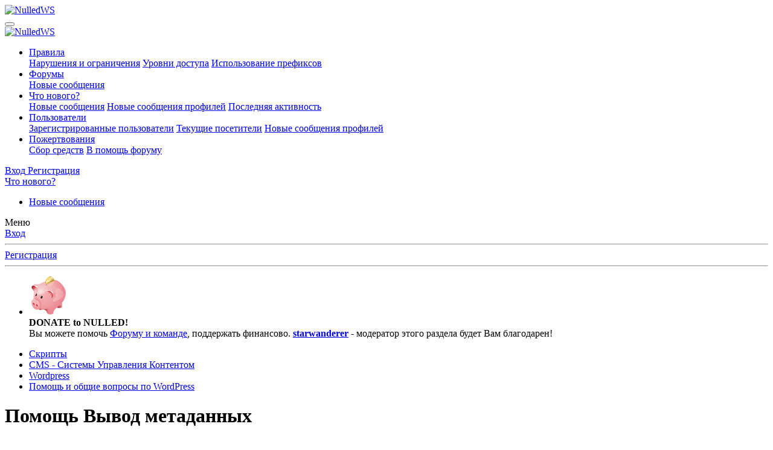

--- FILE ---
content_type: text/html; charset=utf-8
request_url: https://nulled.ws/threads/vyvod-metadannyh.311970/
body_size: 19719
content:
<!DOCTYPE html>
<html id="XF" lang="ru-RU" dir="LTR"
	data-app="public"
	data-template="thread_view_type_question"
	data-container-key="node-749"
	data-content-key="thread-311970"
	data-logged-in="false"
	data-cookie-prefix="xf_"
	data-csrf="1770009436,41f0d1f8026bd5fb1155dfbf7afcc134"
	class="has-no-js template-thread_view_type_question"
	 data-run-jobs="">
<head>
	<meta charset="utf-8" />
	<meta http-equiv="X-UA-Compatible" content="IE=Edge" />
	<meta name="viewport" content="width=device-width, initial-scale=1, viewport-fit=cover">

	
	
	

	
	<title>Помощь - Вывод метаданных - Помощь и общие вопросы по WordPress - NulledWS</title>


	<link rel="manifest" href="/webmanifest.php">
	
		<meta name="theme-color" content="#185886" />
	

	<meta name="apple-mobile-web-app-title" content="NulledWS">
	

	
		
		<meta name="description" content="Очень нужна помощь. Работаю с wordpress недавно и еще только разбираюсь. Подскажите, пожалуйста, как вывести метаданные с помощью модуля Advanced Custom..." />
		<meta property="og:description" content="Очень нужна помощь. Работаю с wordpress недавно и еще только разбираюсь. Подскажите, пожалуйста, как вывести метаданные с помощью модуля Advanced Custom Fields PRO" />
		<meta property="twitter:description" content="Очень нужна помощь. Работаю с wordpress недавно и еще только разбираюсь. Подскажите, пожалуйста, как вывести метаданные с помощью модуля Advanced Custom Fields PRO" />
	
	
		<meta property="og:url" content="https://nulled.cc/threads/vyvod-metadannyh.311970/" />
	
		<link rel="canonical" href="https://nulled.cc/threads/vyvod-metadannyh.311970/" />
	
		
		<meta property="og:image" content="https://nulled.ws/" />
		<meta property="twitter:image" content="https://nulled.ws/" />
		<meta property="twitter:card" content="" />
	
	

	
		
	
	
	<meta property="og:site_name" content="NulledWS" />


	
	
		
	
	
	<meta property="og:type" content="website" />


	
	
		
	
	
	
		<meta property="og:title" content="Помощь - Вывод метаданных - Помощь и общие вопросы по WordPress - NulledWS" />
		<meta property="twitter:title" content="Помощь - Вывод метаданных - Помощь и общие вопросы по WordPress -..." />
	


	
	
	
	

	
	

	


	<link rel="preload" href="/styles/fonts/fa/fa-regular-400.woff2?_v=5.15.3" as="font" type="font/woff2" crossorigin="anonymous" />


	<link rel="preload" href="/styles/fonts/fa/fa-solid-900.woff2?_v=5.15.3" as="font" type="font/woff2" crossorigin="anonymous" />


<link rel="preload" href="/styles/fonts/fa/fa-brands-400.woff2?_v=5.15.3" as="font" type="font/woff2" crossorigin="anonymous" />

	<link rel="stylesheet" href="/css.php?css=public%3Anormalize.css%2Cpublic%3Afa.css%2Cpublic%3Acore.less%2Cpublic%3Aapp.less&amp;s=6&amp;l=2&amp;d=1769089617&amp;k=a06faabe76b565483a290c307a0bc92ad9621af9" />

	<link rel="stylesheet" href="/css.php?css=public%3Aanonreferrersystem_style.less%2Cpublic%3Abb_code.less%2Cpublic%3Amessage.less%2Cpublic%3Anotices.less%2Cpublic%3Asiropu_ads_manager_ad.less%2Cpublic%3AsmokeMarkScammer.less%2Cpublic%3Asvg_indicator_post.less%2Cpublic%3Aextra.less&amp;s=6&amp;l=2&amp;d=1769089617&amp;k=f35e76efe7f7dcf9e6f5ba2c78eaaa1b0578b9b2" />


	
		<script src="/js/xf/preamble.min.js?_v=550f7a0a"></script>
	


	
	
	<script async src="https://www.googletagmanager.com/gtag/js?id=G-D47ZD32EEF"></script>
	<script>
		window.dataLayer = window.dataLayer || [];
		function gtag(){dataLayer.push(arguments);}
		gtag('js', new Date());
		gtag('config', 'G-D47ZD32EEF', {
			// 
			
			
				'anonymize_ip': true,
			
		});
	</script>



	

		
			
		

		
	


</head>
<body data-template="thread_view_type_question">

	

		
			
		

		
	


	

		
			
		

		
	


<div class="p-pageWrapper" id="top">





<header class="p-header" id="header">
	<div class="p-header-inner">
		<div class="p-header-content">

			<div class="p-header-logo p-header-logo--image">
				<a href="/">
					<img src="/styles/default/nulled/ulogo.png" srcset="" alt="NulledWS"
						width="" height="" />
				</a>
			</div>

			
	

		
			
		

		
	


		</div>
	</div>
</header>





	<div class="p-navSticky p-navSticky--primary" data-xf-init="sticky-header">
		
	<nav class="p-nav">
		<div class="p-nav-inner">
			<button type="button" class="button--plain p-nav-menuTrigger button" data-xf-click="off-canvas" data-menu=".js-headerOffCanvasMenu" tabindex="0" aria-label="Меню"><span class="button-text">
				<i aria-hidden="true"></i>
			</span></button>

			<div class="p-nav-smallLogo">
				<a href="/">
					<img src="/styles/default/nulled/ulogo.png" srcset="" alt="NulledWS"
						width="" height="" />
				</a>
			</div>

			<div class="p-nav-scroller hScroller" data-xf-init="h-scroller" data-auto-scroll=".p-navEl.is-selected">
				<div class="hScroller-scroll">
					<ul class="p-nav-list js-offCanvasNavSource">
					
						<li>
							

	<div class="p-navEl " data-has-children="true">
		

			
	
	<a href="/pages/rules/"
		class="p-navEl-link p-navEl-link--splitMenu "
		
		
		data-nav-id="rules">Правила</a>


			<a data-xf-key="1"
				data-xf-click="menu"
				data-menu-pos-ref="< .p-navEl"
				class="p-navEl-splitTrigger"
				role="button"
				tabindex="0"
				aria-label="Toggle expanded"
				aria-expanded="false"
				aria-haspopup="true"></a>

		
		
			<div class="menu menu--structural" data-menu="menu" aria-hidden="true">
				<div class="menu-content">
					
						
	
	
	<a href="/pages/violations/"
		class="menu-linkRow u-indentDepth0 js-offCanvasCopy "
		
		
		data-nav-id="violations">Нарушения и ограничения</a>

	

					
						
	
	
	<a href="/pages/user-levels/"
		class="menu-linkRow u-indentDepth0 js-offCanvasCopy "
		
		
		data-nav-id="user_levels">Уровни доступа</a>

	

					
						
	
	
	<a href="/pages/threads-prefix/"
		class="menu-linkRow u-indentDepth0 js-offCanvasCopy "
		
		
		data-nav-id="threads_prefix">Использование префиксов</a>

	

					
				</div>
			</div>
		
	</div>


						</li>
					
						<li>
							

	<div class="p-navEl is-selected" data-has-children="true">
		

			
	
	<a href="/"
		class="p-navEl-link p-navEl-link--splitMenu "
		
		
		data-nav-id="forums">Форумы</a>


			<a data-xf-key="2"
				data-xf-click="menu"
				data-menu-pos-ref="< .p-navEl"
				class="p-navEl-splitTrigger"
				role="button"
				tabindex="0"
				aria-label="Toggle expanded"
				aria-expanded="false"
				aria-haspopup="true"></a>

		
		
			<div class="menu menu--structural" data-menu="menu" aria-hidden="true">
				<div class="menu-content">
					
						
	
	
	<a href="/whats-new/posts/"
		class="menu-linkRow u-indentDepth0 js-offCanvasCopy "
		
		
		data-nav-id="newPosts">Новые сообщения</a>

	

					
				</div>
			</div>
		
	</div>


						</li>
					
						<li>
							

	<div class="p-navEl " data-has-children="true">
		

			
	
	<a href="/whats-new/"
		class="p-navEl-link p-navEl-link--splitMenu "
		
		
		data-nav-id="whatsNew">Что нового?</a>


			<a data-xf-key="3"
				data-xf-click="menu"
				data-menu-pos-ref="< .p-navEl"
				class="p-navEl-splitTrigger"
				role="button"
				tabindex="0"
				aria-label="Toggle expanded"
				aria-expanded="false"
				aria-haspopup="true"></a>

		
		
			<div class="menu menu--structural" data-menu="menu" aria-hidden="true">
				<div class="menu-content">
					
						
	
	
	<a href="/whats-new/posts/"
		class="menu-linkRow u-indentDepth0 js-offCanvasCopy "
		 rel="nofollow"
		
		data-nav-id="whatsNewPosts">Новые сообщения</a>

	

					
						
	
	
	<a href="/whats-new/profile-posts/"
		class="menu-linkRow u-indentDepth0 js-offCanvasCopy "
		 rel="nofollow"
		
		data-nav-id="whatsNewProfilePosts">Новые сообщения профилей</a>

	

					
						
	
	
	<a href="/whats-new/latest-activity"
		class="menu-linkRow u-indentDepth0 js-offCanvasCopy "
		 rel="nofollow"
		
		data-nav-id="latestActivity">Последняя активность</a>

	

					
				</div>
			</div>
		
	</div>


						</li>
					
						<li>
							

	<div class="p-navEl " data-has-children="true">
		

			
	
	<a href="/members/"
		class="p-navEl-link p-navEl-link--splitMenu "
		
		
		data-nav-id="members">Пользователи</a>


			<a data-xf-key="4"
				data-xf-click="menu"
				data-menu-pos-ref="< .p-navEl"
				class="p-navEl-splitTrigger"
				role="button"
				tabindex="0"
				aria-label="Toggle expanded"
				aria-expanded="false"
				aria-haspopup="true"></a>

		
		
			<div class="menu menu--structural" data-menu="menu" aria-hidden="true">
				<div class="menu-content">
					
						
	
	
	<a href="/members/list/"
		class="menu-linkRow u-indentDepth0 js-offCanvasCopy "
		
		
		data-nav-id="registeredMembers">Зарегистрированные пользователи</a>

	

					
						
	
	
	<a href="/online/"
		class="menu-linkRow u-indentDepth0 js-offCanvasCopy "
		
		
		data-nav-id="currentVisitors">Текущие посетители</a>

	

					
						
	
	
	<a href="/whats-new/profile-posts/"
		class="menu-linkRow u-indentDepth0 js-offCanvasCopy "
		 rel="nofollow"
		
		data-nav-id="newProfilePosts">Новые сообщения профилей</a>

	

					
				</div>
			</div>
		
	</div>


						</li>
					
						<li>
							

	<div class="p-navEl " data-has-children="true">
		

			
	
	<a href="/dbtech-donate/"
		class="p-navEl-link p-navEl-link--splitMenu "
		
		
		data-nav-id="dbtechDonate">Пожертвования</a>


			<a data-xf-key="5"
				data-xf-click="menu"
				data-menu-pos-ref="< .p-navEl"
				class="p-navEl-splitTrigger"
				role="button"
				tabindex="0"
				aria-label="Toggle expanded"
				aria-expanded="false"
				aria-haspopup="true"></a>

		
		
			<div class="menu menu--structural" data-menu="menu" aria-hidden="true">
				<div class="menu-content">
					
						
	
	
	<a href="/dbtech-donate/"
		class="menu-linkRow u-indentDepth0 js-offCanvasCopy "
		
		
		data-nav-id="dbtechDonateDrives">Сбор средств</a>

	

					
						
	
	
	<a href="/dbtech-donate/drives/v-pomosch-forumu.1/"
		class="menu-linkRow u-indentDepth0 js-offCanvasCopy "
		 rel="nofollow"
		
		data-nav-id="dbtechDonateDrive1">В помощь форуму</a>

	

					
				</div>
			</div>
		
	</div>


						</li>
					
					</ul>
				</div>
			</div>

			<div class="p-nav-opposite">
				<div class="p-navgroup p-account p-navgroup--guest">
					
						<a href="/login/" class="p-navgroup-link p-navgroup-link--textual p-navgroup-link--logIn"
							data-xf-click="overlay" data-follow-redirects="on">
							<span class="p-navgroup-linkText">Вход</span>
						</a>
						
							<a href="/register/" class="p-navgroup-link p-navgroup-link--textual p-navgroup-link--register"
								data-xf-click="overlay" data-follow-redirects="on">
								<span class="p-navgroup-linkText">Регистрация</span>
							</a>
						
					
				</div>

				<div class="p-navgroup p-discovery p-discovery--noSearch">
					<a href="/whats-new/"
						class="p-navgroup-link p-navgroup-link--iconic p-navgroup-link--whatsnew"
						aria-label="Что нового?"
						title="Что нового?">
						<i aria-hidden="true"></i>
						<span class="p-navgroup-linkText">Что нового?</span>
					</a>

					
				</div>
			</div>
		</div>
	</nav>

	</div>
	
	
		<div class="p-sectionLinks">
			<div class="p-sectionLinks-inner hScroller" data-xf-init="h-scroller">
				<div class="hScroller-scroll">
					<ul class="p-sectionLinks-list">
					
						<li>
							

	<div class="p-navEl " >
		

			
	
	<a href="/whats-new/posts/"
		class="p-navEl-link "
		
		data-xf-key="alt+1"
		data-nav-id="newPosts">Новые сообщения</a>


			

		
		
	</div>


						</li>
					
					</ul>
				</div>
			</div>
		</div>
	



<div class="offCanvasMenu offCanvasMenu--nav js-headerOffCanvasMenu" data-menu="menu" aria-hidden="true" data-ocm-builder="navigation">
	<div class="offCanvasMenu-backdrop" data-menu-close="true"></div>
	<div class="offCanvasMenu-content">
		<div class="offCanvasMenu-header">
			Меню
			<a class="offCanvasMenu-closer" data-menu-close="true" role="button" tabindex="0" aria-label="Закрыть"></a>
		</div>
		
			<div class="p-offCanvasRegisterLink">
				<div class="offCanvasMenu-linkHolder">
					<a href="/login/" class="offCanvasMenu-link" data-xf-click="overlay" data-menu-close="true">
						Вход
					</a>
				</div>
				<hr class="offCanvasMenu-separator" />
				
					<div class="offCanvasMenu-linkHolder">
						<a href="/register/" class="offCanvasMenu-link" data-xf-click="overlay" data-menu-close="true">
							Регистрация
						</a>
					</div>
					<hr class="offCanvasMenu-separator" />
				
			</div>
		
		<div class="js-offCanvasNavTarget"></div>
		<div class="offCanvasMenu-installBanner js-installPromptContainer" style="display: none;" data-xf-init="install-prompt">
			<div class="offCanvasMenu-installBanner-header">Приложение</div>
			<button type="button" class="js-installPromptButton button"><span class="button-text">Установить</span></button>
			<template class="js-installTemplateIOS">
				<div class="overlay-title">How to install the app on iOS</div>
				<div class="block-body">
					<div class="block-row">
						<p>
							Follow along with the video below to see how to install our site as a web app on your home screen.
						</p>
						<p style="text-align: center">
							<video src="/styles/default/xenforo/add_to_home.mp4"
								width="280" height="480" autoplay loop muted playsinline></video>
						</p>
						<p>
							<small><strong>Примечание:</strong> This feature may not be available in some browsers.</small>
						</p>
					</div>
				</div>
			</template>
		</div>
	</div>
</div>

<div class="p-body">
	<div class="p-body-inner">
		<!--XF:EXTRA_OUTPUT-->


		
			
	
		
		
		

		<ul class="notices notices--block  js-notices"
			data-xf-init="notices"
			data-type="block"
			data-scroll-interval="6">

			
				
	<li class="notice js-notice notice-special notice--hasImage notice--hidenarrow"
		data-notice-id="132"
		data-delay-duration="0"
		data-display-duration="0"
		data-auto-dismiss=""
		data-visibility="narrow">

		
			<div class="notice-image"><img src="/data/assets/notice_images/pig2_h64.png" alt="" /></div>
		
		<div class="notice-content">
			
				<a href="/account/dismiss-notice?notice_id=132" class="notice-dismiss js-noticeDismiss" data-xf-init="tooltip" title="Скрыть объявление"></a>
			
			<span>
<b>DONATE to NULLED! </b><br> Вы можете помочь <a href="/dbtech-donate/">Форуму и команде</a>, поддержать финансово.
</span>
<span style=" white-space: nowrap;">
<b><a href="/dbtech-donate/drives/4/">starwanderer</a></b> - модератор этого раздела будет Вам благодарен!
</span>
		</div>
	</li>

			
		</ul>
	

		

		

		
	

		
			
		

		
	


		
	
		<ul class="p-breadcrumbs "
			itemscope itemtype="https://schema.org/BreadcrumbList">
		
			

			
			

			

			
			
				
				
	<li itemprop="itemListElement" itemscope itemtype="https://schema.org/ListItem">
		<a href="/categories/skripty.361/" itemprop="item">
			<span itemprop="name">Скрипты</span>
		</a>
		<meta itemprop="position" content="1" />
	</li>

			
				
				
	<li itemprop="itemListElement" itemscope itemtype="https://schema.org/ListItem">
		<a href="/forums/cms-sistemy-upravleniya-kontentom.671/" itemprop="item">
			<span itemprop="name">CMS - Системы Управления Контентом</span>
		</a>
		<meta itemprop="position" content="2" />
	</li>

			
				
				
	<li itemprop="itemListElement" itemscope itemtype="https://schema.org/ListItem">
		<a href="/forums/wordpress.180/" itemprop="item">
			<span itemprop="name">Wordpress</span>
		</a>
		<meta itemprop="position" content="3" />
	</li>

			
				
				
	<li itemprop="itemListElement" itemscope itemtype="https://schema.org/ListItem">
		<a href="/forums/pomosch-i-obschie-voprosy-po-wordpress.749/" itemprop="item">
			<span itemprop="name">Помощь и общие вопросы по WordPress</span>
		</a>
		<meta itemprop="position" content="4" />
	</li>

			

		
		</ul>
	

		
	

		
			
		

		
	



		
	<noscript class="js-jsWarning"><div class="blockMessage blockMessage--important blockMessage--iconic u-noJsOnly">JavaScript отключён. Чтобы полноценно использовать наш сайт, включите JavaScript в своём браузере.</div></noscript>

		
	<div class="blockMessage blockMessage--important blockMessage--iconic js-browserWarning" style="display: none">Вы используете устаревший браузер. Этот и другие сайты могут отображаться в нём некорректно.<br />Вам необходимо обновить браузер или попробовать использовать <a href="https://www.google.com/chrome/" target="_blank" rel="noopener">другой</a>.</div>


		
			<div class="p-body-header">
			
				
					<div class="p-title ">
					
						
							<h1 class="p-title-value"><span class="label label--accent" dir="auto">Помощь</span><span class="label-append">&nbsp;</span>Вывод метаданных</h1>
						
						
					
					</div>
				

				
					<div class="p-description">
	<ul class="listInline listInline--bullet">
		<li>
			<i class="fa--xf far fa-user" aria-hidden="true" title="Автор темы"></i>
			<span class="u-srOnly">Автор темы</span>

			<a href="/members/shtt.553360/" class="username  u-concealed" dir="auto" data-user-id="553360" data-xf-init="member-tooltip">shtt</a>
		</li>
		<li>
			<i class="fa--xf far fa-clock" aria-hidden="true" title="Дата начала"></i>
			<span class="u-srOnly">Дата начала</span>

			<a href="/threads/vyvod-metadannyh.311970/" class="u-concealed"><time  class="u-dt" dir="auto" datetime="2022-08-25T22:37:20+0300" data-time="1661456240" data-date-string="25 Авг 2022" data-time-string="22:37" title="25 Авг 2022 в 22:37">25 Авг 2022</time></a>
		</li>
		
	</ul>

	

</div>
				
			
			</div>
		

		<div class="p-body-main  ">
			
			<div class="p-body-contentCol"></div>
			

			

			<div class="p-body-content">
				
	

		
			
		

		
	


				<div class="p-body-pageContent">



	








	
	
	
		
	
	
	


	
	
	
		
	
	
	


	
	
		
	
	
	


	
	


	
	
	











	



	

	
		
	








	

		
			
		

		
	









	

	
	<div class="block block--messages "
		data-xf-init="lightbox select-to-quote"
		data-message-selector=".js-post"
		data-lb-id="thread-311970">
		
			
	
		<div class="block-outer">
			<dl class="blockStatus">
				<dt>Статус</dt>
				
					
					
						<dd class="blockStatus-message blockStatus-message--locked">
							В этой теме нельзя размещать новые ответы.
						</dd>
					
				
			</dl>
		</div>
	


			<div class="block-outer"></div>

			
	<div class="block-outer js-threadStatusField"></div>

		

		<div class="block-container">
			<div class="block-body">
				
					

	
	

	

	
	<article class="message message--post js-post js-inlineModContainer  "
		data-author="shtt"
		data-content="post-2987085"
		id="js-post-2987085"
		>

		

		<span class="u-anchorTarget" id="post-2987085"></span>

		
			<div class="message-inner">
				
					<div class="message-cell message-cell--user">
						

	<section class="message-user"
		>

		

		<div class="message-avatar ">
			<div class="message-avatar-wrapper">
				<a href="/members/shtt.553360/" class="avatar avatar--m avatar--default avatar--default--dynamic" data-user-id="553360" data-xf-init="member-tooltip" style="background-color: #b8d65c; color: #53661a">
			<span class="avatar-u553360-m" role="img" aria-label="shtt">S</span> 
		</a>
				
			</div>
		</div>
		<div class="message-userDetails">
			<h4 class="message-name"><a href="/members/shtt.553360/" class="username " dir="auto" data-user-id="553360" data-xf-init="member-tooltip">shtt</a></h4>
			

	<h5 class="userTitle message-userTitle" dir="auto">Постоялец</h5>
			
		

</div>
		
			
			
				<div class="message-userExtras">
				
					
						<dl class="pairs pairs--justified">
							<dt>Регистрация</dt>
							<dd>1 Ноя 2020</dd>
						</dl>
					
					
						<dl class="pairs pairs--justified">
							<dt>Сообщения</dt>
							<dd>74</dd>
						</dl>
					
					
					
						<dl class="pairs pairs--justified">
							<dt>Реакции</dt>
							<dd>50</dd>
						</dl>
					
					
					
					
					
					
						

	

						
							

	

						
					
				
				</div>
			
		
		<span class="message-userArrow"></span>
	</section>

					</div>
				

				
					<div class="message-cell message-cell--main">
					
						<div class="message-main js-quickEditTarget">

							
								

	

	<header class="message-attribution message-attribution--split">
		<ul class="message-attribution-main listInline ">
			
			
			<li class="u-concealed">
				<a href="/threads/vyvod-metadannyh.311970/post-2987085" rel="nofollow" >
					<time  class="u-dt" dir="auto" datetime="2022-08-25T22:37:20+0300" data-time="1661456240" data-date-string="25 Авг 2022" data-time-string="22:37" title="25 Авг 2022 в 22:37">25 Авг 2022</time>
				</a>
			</li>
			
		</ul>

		<ul class="message-attribution-opposite message-attribution-opposite--list ">
			















	<li><span class="indicatorPost indicatorPost--starter">Автор темы</span></li>

   



			
			<li>
				<a href="/threads/vyvod-metadannyh.311970/post-2987085"
					class="message-attribution-gadget"
					data-xf-init="share-tooltip"
					data-href="/posts/2987085/share"
					aria-label="Поделиться"
					rel="nofollow">
					<i class="fa--xf far fa-share-alt" aria-hidden="true"></i>
				</a>
			</li>
			
			
				<li>
					<a href="/threads/vyvod-metadannyh.311970/post-2987085" rel="nofollow">
						#1
					</a>
				</li>
			
		</ul>
	</header>

							

							<div class="message-content js-messageContent">
							

								
									
	
	
	

								

								
									
	

	<div class="message-userContent lbContainer js-lbContainer "
		data-lb-id="post-2987085"
		data-lb-caption-desc="shtt &middot; 25 Авг 2022 в 22:37">

		
			

	

		

		<article class="message-body js-selectToQuote">
			
				
			

			<div >
				
					
	

		
			
		

		
	

<div class="bbWrapper">Очень нужна помощь. Работаю с wordpress недавно и еще только разбираюсь. Подскажите, пожалуйста, как вывести метаданные с помощью модуля Advanced Custom Fields PRO</div>

	

		
			
		

		
	

				
			</div>

			<div class="js-selectToQuoteEnd">&nbsp;</div>
			
				
			
		</article>

		
			

	

		

		
	</div>

								

								
									
	

	

								

								
									
	

		
			
		

		
	


	


	

		
			
		

		
	

								

							
							</div>

							
								
	

	<footer class="message-footer">
		

		

		<div class="reactionsBar js-reactionsList ">
			
		</div>

		<div class="js-historyTarget message-historyTarget toggleTarget" data-href="trigger-href"></div>
	</footer>

							
						</div>

					
					</div>
				
			</div>
		
	</article>

	
	

				
			</div>
		</div>

		
	</div>



	

		
			
		

		
	


	


	

		
			
		

		
	



<div class="block block--messages" data-xf-init="" data-type="post" data-href="/inline-mod/" data-search-target="*">

	<span class="u-anchorTarget" id="posts"></span>

	

	<div class="block-outer"><div class="block-outer-opposite">
					
	
		
			
				<div class="tabs tabs--standalone tabs--standalone--small tabs--standalone--inline">
				
					
						
							<a href="/threads/vyvod-metadannyh.311970/"
								class="tabs-tab is-active"
								rel="nofollow">
								Сортировка по дате
							</a>
						
							<a href="/threads/vyvod-metadannyh.311970/?order=vote_score"
								class="tabs-tab "
								rel="nofollow">
								Сортировка по голосам
							</a>
						
					
					
				
				</div>
			
		
	

				</div></div>

	

	

	<div class="block-container lbContainer"
		data-xf-init="lightbox select-to-quote"
		data-message-selector=".js-post"
		data-lb-id="thread-311970"
		data-lb-universal="0">

		<div class="block-body js-replyNewMessageContainer">
			
				



	

		
			
		

		
	



					

					
						

	
	

	

	
	<article class="message message--post  js-post js-inlineModContainer  "
		data-author="Baggins"
		data-content="post-2987087"
		id="js-post-2987087"
		itemscope itemtype="https://schema.org/Answer" itemid="https://nulled.cc/posts/2987087/">

		
			<meta itemprop="parentItem" itemscope itemid="https://nulled.cc/threads/vyvod-metadannyh.311970/" />
		

		<span class="u-anchorTarget" id="post-2987087"></span>

		
			<div class="message-inner">
				
					<div class="message-cell message-cell--user">
						

	<section class="message-user"
		itemprop="author" itemscope itemtype="https://schema.org/Person" itemid="https://nulled.cc/members/baggins.556694/">

		
			<meta itemprop="url" content="https://nulled.cc/members/baggins.556694/" />
		

		<div class="message-avatar ">
			<div class="message-avatar-wrapper">
				<a href="/members/baggins.556694/" class="avatar avatar--m" data-user-id="556694" data-xf-init="member-tooltip">
			<img src="/data/avatars/m/556/556694.jpg?1658731563" srcset="/data/avatars/l/556/556694.jpg?1658731563 2x" alt="Baggins" class="avatar-u556694-m" width="96" height="96" loading="lazy" itemprop="image" /> 
		</a>
				
			</div>
		</div>
		<div class="message-userDetails">
			<h4 class="message-name"><a href="/members/baggins.556694/" class="username " dir="auto" data-user-id="556694" data-xf-init="member-tooltip"><span itemprop="name">Baggins</span></a></h4>
			

	<h5 class="userTitle message-userTitle" dir="auto" itemprop="jobTitle">Писатель</h5>
			
		

</div>
		
			
			
				<div class="message-userExtras">
				
					
						<dl class="pairs pairs--justified">
							<dt>Регистрация</dt>
							<dd>14 Май 2022</dd>
						</dl>
					
					
						<dl class="pairs pairs--justified">
							<dt>Сообщения</dt>
							<dd>3</dd>
						</dl>
					
					
					
						<dl class="pairs pairs--justified">
							<dt>Реакции</dt>
							<dd>5</dd>
						</dl>
					
					
					
					
					
					
						

	

						
					
				
				</div>
			
		
		<span class="message-userArrow"></span>
	</section>

					</div>
				

				
		
					<div class="message-cell message-cell--main">
					
						<div class="message-main js-quickEditTarget">

							
								

	

	<header class="message-attribution message-attribution--split">
		<ul class="message-attribution-main listInline ">
			
			
			<li class="u-concealed">
				<a href="/threads/vyvod-metadannyh.311970/post-2987087" rel="nofollow" itemprop="url">
					<time  class="u-dt" dir="auto" datetime="2022-08-25T23:07:28+0300" data-time="1661458048" data-date-string="25 Авг 2022" data-time-string="23:07" title="25 Авг 2022 в 23:07" itemprop="datePublished">25 Авг 2022</time>
				</a>
			</li>
			
		</ul>

		<ul class="message-attribution-opposite message-attribution-opposite--list ">
			















   



			
			<li>
				<a href="/threads/vyvod-metadannyh.311970/post-2987087"
					class="message-attribution-gadget"
					data-xf-init="share-tooltip"
					data-href="/posts/2987087/share"
					aria-label="Поделиться"
					rel="nofollow">
					<i class="fa--xf far fa-share-alt" aria-hidden="true"></i>
				</a>
			</li>
			
			
				<li>
					<a href="/threads/vyvod-metadannyh.311970/post-2987087" rel="nofollow">
						#2
					</a>
				</li>
			
		</ul>
	</header>

							

							<div class="message-content js-messageContent">
							

								
									
	
	
	

								

								
									
	

	<div class="message-userContent lbContainer js-lbContainer "
		data-lb-id="post-2987087"
		data-lb-caption-desc="Baggins &middot; 25 Авг 2022 в 23:07">

		

		<article class="message-body js-selectToQuote">
			
				
			

			<div itemprop="text">
				
					
	

		
			
		

		
	

<div class="bbWrapper">Я думать, что надо сделать полное описание вашей потребности.<br />
Формулировка ваших задач подробно.<br />
Тогда вам можно сделать предложения.<br />
Сейчас сложно понимать, что вы хотеть сделать.</div>

	

		
			
		

		
	

				
			</div>

			<div class="js-selectToQuoteEnd">&nbsp;</div>
			
				
			
		</article>

		

		
	</div>

								

								
									
	

	

								

								
									
	

		
			
		

		
	


	


	

		
			
		

		
	

								

							
							</div>

							
								
	

	<footer class="message-footer">
		
			<div class="message-microdata" itemprop="interactionStatistic" itemtype="https://schema.org/InteractionCounter" itemscope>
				<meta itemprop="userInteractionCount" content="0" />
				<meta itemprop="interactionType" content="https://schema.org/LikeAction" />
			</div>
		

		

		<div class="reactionsBar js-reactionsList is-active">
			
	
	
		<ul class="reactionSummary">
		
			<li><span class="reaction reaction--small reaction--1" data-reaction-id="1"><i aria-hidden="true"></i><img src="[data-uri]" class="reaction-sprite js-reaction" alt="Нравится" title="Нравится" /></span></li>
		
		</ul>
	


<span class="u-srOnly">Реакции:</span>
<a class="reactionsBar-link" href="/posts/2987087/reactions" data-xf-click="overlay" data-cache="false" rel="nofollow"><bdi>starwanderer</bdi></a>
		</div>

		<div class="js-historyTarget message-historyTarget toggleTarget" data-href="trigger-href"></div>
	</footer>

							
						</div>

					
					</div>
				

		
			<div class="message-cell message-cell--vote">
				<div class="message-column">
				
					
						

	
	
	<div class="contentVote  js-contentVote " data-xf-init="content-vote" data-content-id="post-2987087">
		
			<meta itemprop="upvoteCount" content="0" />
		

		<a href="javascript:"
			class="contentVote-vote is-disabled contentVote-vote--up "
			data-vote="up"><span class="u-srOnly">Позитивный голос</span></a>

		<span class="contentVote-score   js-voteCount"
			data-score="0">0</span>

		
			<a href="javascript:"
				class="contentVote-vote is-disabled contentVote-vote--down "
				data-vote="down"><span class="u-srOnly">Негативный голос</span></a>
		
	</div>


					

					
				
				</div>
			</div>
		
	
			</div>
		
	</article>

	
	

					

					

				

	

		
			
		

		
	




	

		
			
		

		
	



					

					
						

	
	

	

	
	<article class="message message--post  js-post js-inlineModContainer  "
		data-author="koks4life"
		data-content="post-2993203"
		id="js-post-2993203"
		itemscope itemtype="https://schema.org/Answer" itemid="https://nulled.cc/posts/2993203/">

		
			<meta itemprop="parentItem" itemscope itemid="https://nulled.cc/threads/vyvod-metadannyh.311970/" />
		

		<span class="u-anchorTarget" id="post-2993203"></span>

		
			<div class="message-inner">
				
					<div class="message-cell message-cell--user">
						

	<section class="message-user"
		itemprop="author" itemscope itemtype="https://schema.org/Person" itemid="https://nulled.cc/members/koks4life.320765/">

		
			<meta itemprop="url" content="https://nulled.cc/members/koks4life.320765/" />
		

		<div class="message-avatar ">
			<div class="message-avatar-wrapper">
				<a href="/members/koks4life.320765/" class="avatar avatar--m avatar--default avatar--default--dynamic" data-user-id="320765" data-xf-init="member-tooltip" style="background-color: #1f3d7a; color: #7094db">
			<span class="avatar-u320765-m" role="img" aria-label="koks4life">K</span> 
		</a>
				
			</div>
		</div>
		<div class="message-userDetails">
			<h4 class="message-name"><a href="/members/koks4life.320765/" class="username " dir="auto" data-user-id="320765" data-xf-init="member-tooltip"><span itemprop="name">koks4life</span></a></h4>
			

	<h5 class="userTitle message-userTitle" dir="auto" itemprop="jobTitle">Создатель</h5>
			
		

</div>
		
			
			
				<div class="message-userExtras">
				
					
						<dl class="pairs pairs--justified">
							<dt>Регистрация</dt>
							<dd>30 Апр 2013</dd>
						</dl>
					
					
						<dl class="pairs pairs--justified">
							<dt>Сообщения</dt>
							<dd>23</dd>
						</dl>
					
					
					
						<dl class="pairs pairs--justified">
							<dt>Реакции</dt>
							<dd>8</dd>
						</dl>
					
					
					
					
					
					
						

	

						
					
				
				</div>
			
		
		<span class="message-userArrow"></span>
	</section>

					</div>
				

				
		
					<div class="message-cell message-cell--main">
					
						<div class="message-main js-quickEditTarget">

							
								

	

	<header class="message-attribution message-attribution--split">
		<ul class="message-attribution-main listInline ">
			
			
			<li class="u-concealed">
				<a href="/threads/vyvod-metadannyh.311970/post-2993203" rel="nofollow" itemprop="url">
					<time  class="u-dt" dir="auto" datetime="2023-03-06T13:24:19+0200" data-time="1678101859" data-date-string="6 Мар 2023" data-time-string="13:24" title="6 Мар 2023 в 13:24" itemprop="datePublished">6 Мар 2023</time>
				</a>
			</li>
			
		</ul>

		<ul class="message-attribution-opposite message-attribution-opposite--list ">
			















   



			
			<li>
				<a href="/threads/vyvod-metadannyh.311970/post-2993203"
					class="message-attribution-gadget"
					data-xf-init="share-tooltip"
					data-href="/posts/2993203/share"
					aria-label="Поделиться"
					rel="nofollow">
					<i class="fa--xf far fa-share-alt" aria-hidden="true"></i>
				</a>
			</li>
			
			
				<li>
					<a href="/threads/vyvod-metadannyh.311970/post-2993203" rel="nofollow">
						#3
					</a>
				</li>
			
		</ul>
	</header>

							

							<div class="message-content js-messageContent">
							

								
									
	
	
	

								

								
									
	

	<div class="message-userContent lbContainer js-lbContainer "
		data-lb-id="post-2993203"
		data-lb-caption-desc="koks4life &middot; 6 Мар 2023 в 13:24">

		

		<article class="message-body js-selectToQuote">
			
				
			

			<div itemprop="text">
				
					
	

		
			
		

		
	

<div class="bbWrapper"><div class="bbCodeBlock bbCodeBlock--screenLimited bbCodeBlock--code">
	<div class="bbCodeBlock-title">
		Код:
	</div>
	<div class="bbCodeBlock-content" dir="ltr">
		<pre class="bbCodeCode" dir="ltr" data-xf-init="code-block" data-lang=""><code>echo get_field(&#039;имя_моего_кастомное_поля&#039;)</code></pre>
	</div>
</div>или<br />

	
	


<div class="bbCodeBlock bbCodeBlock--screenLimited bbCodeBlock--code">
	<div class="bbCodeBlock-title">
		Код:
	</div>
	<div class="bbCodeBlock-content" dir="ltr">
		<pre class="bbCodeCode" dir="ltr" data-xf-init="code-block" data-lang=""><code>echo the_field(&#039;имя_моего_кастомное_поля&#039;)</code></pre>
	</div>
</div><br />
Подробнее в документации у девелопера, там много чего полезного - <span class="mxr_block_glinks"><i class="fa fa-exclamation-triangle" aria-hidden="true"></i>Для просмотра ссылки <a href="/index.php?login/" title="Вход">Войди</a> <text>или</text> <a href="/index.php?register/" title="Регистрация">Зарегистрируйся</a></span></div>

	

		
			
		

		
	

				
			</div>

			<div class="js-selectToQuoteEnd">&nbsp;</div>
			
				
			
		</article>

		

		
	</div>

								

								
									
	

	

								

								
									
	

		
			
		

		
	


	


	

		
			
		

		
	

								

							
							</div>

							
								
	

	<footer class="message-footer">
		
			<div class="message-microdata" itemprop="interactionStatistic" itemtype="https://schema.org/InteractionCounter" itemscope>
				<meta itemprop="userInteractionCount" content="0" />
				<meta itemprop="interactionType" content="https://schema.org/LikeAction" />
			</div>
		

		

		<div class="reactionsBar js-reactionsList ">
			
		</div>

		<div class="js-historyTarget message-historyTarget toggleTarget" data-href="trigger-href"></div>
	</footer>

							
						</div>

					
					</div>
				

		
			<div class="message-cell message-cell--vote">
				<div class="message-column">
				
					
						

	
	
	<div class="contentVote  js-contentVote " data-xf-init="content-vote" data-content-id="post-2993203">
		
			<meta itemprop="upvoteCount" content="0" />
		

		<a href="javascript:"
			class="contentVote-vote is-disabled contentVote-vote--up "
			data-vote="up"><span class="u-srOnly">Позитивный голос</span></a>

		<span class="contentVote-score   js-voteCount"
			data-score="0">0</span>

		
			<a href="javascript:"
				class="contentVote-vote is-disabled contentVote-vote--down "
				data-vote="down"><span class="u-srOnly">Негативный голос</span></a>
		
	</div>


					

					
				
				</div>
			</div>
		
	
			</div>
		
	</article>

	
	

					

					

				

	

		
			
		

		
	




	

		
			
		

		
	



					

					
						

	
	

	

	
	<article class="message message--post  js-post js-inlineModContainer  "
		data-author="amadura"
		data-content="post-2993251"
		id="js-post-2993251"
		itemscope itemtype="https://schema.org/Answer" itemid="https://nulled.cc/posts/2993251/">

		
			<meta itemprop="parentItem" itemscope itemid="https://nulled.cc/threads/vyvod-metadannyh.311970/" />
		

		<span class="u-anchorTarget" id="post-2993251"></span>

		
			<div class="message-inner">
				
					<div class="message-cell message-cell--user">
						

	<section class="message-user"
		itemprop="author" itemscope itemtype="https://schema.org/Person" itemid="https://nulled.cc/members/amadura.559904/">

		
			<meta itemprop="url" content="https://nulled.cc/members/amadura.559904/" />
		

		<div class="message-avatar ">
			<div class="message-avatar-wrapper">
				<a href="/members/amadura.559904/" class="avatar avatar--m" data-user-id="559904" data-xf-init="member-tooltip">
			<img src="/data/avatars/m/559/559904.jpg?1748767321" srcset="/data/avatars/l/559/559904.jpg?1748767321 2x" alt="amadura" class="avatar-u559904-m" width="96" height="96" loading="lazy" itemprop="image" /> 
		</a>
				
			</div>
		</div>
		<div class="message-userDetails">
			<h4 class="message-name"><a href="/members/amadura.559904/" class="username " dir="auto" data-user-id="559904" data-xf-init="member-tooltip"><span itemprop="name">amadura</span></a></h4>
			

	<h5 class="userTitle message-userTitle" dir="auto" itemprop="jobTitle">Постоялец</h5>
			
		

</div>
		
			
			
				<div class="message-userExtras">
				
					
						<dl class="pairs pairs--justified">
							<dt>Регистрация</dt>
							<dd>21 Фев 2023</dd>
						</dl>
					
					
						<dl class="pairs pairs--justified">
							<dt>Сообщения</dt>
							<dd>58</dd>
						</dl>
					
					
					
						<dl class="pairs pairs--justified">
							<dt>Реакции</dt>
							<dd>45</dd>
						</dl>
					
					
					
					
					
					
						

	

						
					
				
				</div>
			
		
		<span class="message-userArrow"></span>
	</section>

					</div>
				

				
		
					<div class="message-cell message-cell--main">
					
						<div class="message-main js-quickEditTarget">

							
								

	

	<header class="message-attribution message-attribution--split">
		<ul class="message-attribution-main listInline ">
			
			
			<li class="u-concealed">
				<a href="/threads/vyvod-metadannyh.311970/post-2993251" rel="nofollow" itemprop="url">
					<time  class="u-dt" dir="auto" datetime="2023-03-07T13:16:39+0200" data-time="1678187799" data-date-string="7 Мар 2023" data-time-string="13:16" title="7 Мар 2023 в 13:16" itemprop="datePublished">7 Мар 2023</time>
				</a>
			</li>
			
		</ul>

		<ul class="message-attribution-opposite message-attribution-opposite--list ">
			















   



			
			<li>
				<a href="/threads/vyvod-metadannyh.311970/post-2993251"
					class="message-attribution-gadget"
					data-xf-init="share-tooltip"
					data-href="/posts/2993251/share"
					aria-label="Поделиться"
					rel="nofollow">
					<i class="fa--xf far fa-share-alt" aria-hidden="true"></i>
				</a>
			</li>
			
			
				<li>
					<a href="/threads/vyvod-metadannyh.311970/post-2993251" rel="nofollow">
						#4
					</a>
				</li>
			
		</ul>
	</header>

							

							<div class="message-content js-messageContent">
							

								
									
	
	
	

								

								
									
	

	<div class="message-userContent lbContainer js-lbContainer "
		data-lb-id="post-2993251"
		data-lb-caption-desc="amadura &middot; 7 Мар 2023 в 13:16">

		

		<article class="message-body js-selectToQuote">
			
				
			

			<div itemprop="text">
				
					
	

		
			
		

		
	

<div class="bbWrapper"><blockquote data-attributes="member: 320765" data-quote="koks4life" data-source="post: 2993203"
	class="bbCodeBlock bbCodeBlock--expandable bbCodeBlock--quote js-expandWatch">
	
		<div class="bbCodeBlock-title">
			
				<a href="/goto/post?id=2993203"
					class="bbCodeBlock-sourceJump"
					rel="nofollow"
					data-xf-click="attribution"
					data-content-selector="#post-2993203">koks4life написал(а):</a>
			
		</div>
	
	<div class="bbCodeBlock-content">
		
		<div class="bbCodeBlock-expandContent js-expandContent ">
			echo the_field(&#039;имя_моего_кастомное_поля&#039;)
		</div>
		<div class="bbCodeBlock-expandLink js-expandLink"><a role="button" tabindex="0">Нажмите для раскрытия...</a></div>
	</div>
</blockquote>Избыточно же</div>

	

		
			
		

		
	

				
			</div>

			<div class="js-selectToQuoteEnd">&nbsp;</div>
			
				
			
		</article>

		

		
	</div>

								

								
									
	

	

								

								
									
	

		
			
		

		
	


	


	

		
			
		

		
	

								

							
							</div>

							
								
	

	<footer class="message-footer">
		
			<div class="message-microdata" itemprop="interactionStatistic" itemtype="https://schema.org/InteractionCounter" itemscope>
				<meta itemprop="userInteractionCount" content="0" />
				<meta itemprop="interactionType" content="https://schema.org/LikeAction" />
			</div>
		

		

		<div class="reactionsBar js-reactionsList ">
			
		</div>

		<div class="js-historyTarget message-historyTarget toggleTarget" data-href="trigger-href"></div>
	</footer>

							
						</div>

					
					</div>
				

		
			<div class="message-cell message-cell--vote">
				<div class="message-column">
				
					
						

	
	
	<div class="contentVote  js-contentVote " data-xf-init="content-vote" data-content-id="post-2993251">
		
			<meta itemprop="upvoteCount" content="0" />
		

		<a href="javascript:"
			class="contentVote-vote is-disabled contentVote-vote--up "
			data-vote="up"><span class="u-srOnly">Позитивный голос</span></a>

		<span class="contentVote-score   js-voteCount"
			data-score="0">0</span>

		
			<a href="javascript:"
				class="contentVote-vote is-disabled contentVote-vote--down "
				data-vote="down"><span class="u-srOnly">Негативный голос</span></a>
		
	</div>


					

					
				
				</div>
			</div>
		
	
			</div>
		
	</article>

	
	

					

					

				

	

		
			
		

		
	




	

		
			
		

		
	



					

					
						

	
	

	

	
	<article class="message message--post  js-post js-inlineModContainer  "
		data-author="koks4life"
		data-content="post-2993259"
		id="js-post-2993259"
		itemscope itemtype="https://schema.org/Answer" itemid="https://nulled.cc/posts/2993259/">

		
			<meta itemprop="parentItem" itemscope itemid="https://nulled.cc/threads/vyvod-metadannyh.311970/" />
		

		<span class="u-anchorTarget" id="post-2993259"></span>

		
			<div class="message-inner">
				
					<div class="message-cell message-cell--user">
						

	<section class="message-user"
		itemprop="author" itemscope itemtype="https://schema.org/Person" itemid="https://nulled.cc/members/koks4life.320765/">

		
			<meta itemprop="url" content="https://nulled.cc/members/koks4life.320765/" />
		

		<div class="message-avatar ">
			<div class="message-avatar-wrapper">
				<a href="/members/koks4life.320765/" class="avatar avatar--m avatar--default avatar--default--dynamic" data-user-id="320765" data-xf-init="member-tooltip" style="background-color: #1f3d7a; color: #7094db">
			<span class="avatar-u320765-m" role="img" aria-label="koks4life">K</span> 
		</a>
				
			</div>
		</div>
		<div class="message-userDetails">
			<h4 class="message-name"><a href="/members/koks4life.320765/" class="username " dir="auto" data-user-id="320765" data-xf-init="member-tooltip"><span itemprop="name">koks4life</span></a></h4>
			

	<h5 class="userTitle message-userTitle" dir="auto" itemprop="jobTitle">Создатель</h5>
			
		

</div>
		
			
			
				<div class="message-userExtras">
				
					
						<dl class="pairs pairs--justified">
							<dt>Регистрация</dt>
							<dd>30 Апр 2013</dd>
						</dl>
					
					
						<dl class="pairs pairs--justified">
							<dt>Сообщения</dt>
							<dd>23</dd>
						</dl>
					
					
					
						<dl class="pairs pairs--justified">
							<dt>Реакции</dt>
							<dd>8</dd>
						</dl>
					
					
					
					
					
					
						

	

						
					
				
				</div>
			
		
		<span class="message-userArrow"></span>
	</section>

					</div>
				

				
		
					<div class="message-cell message-cell--main">
					
						<div class="message-main js-quickEditTarget">

							
								

	

	<header class="message-attribution message-attribution--split">
		<ul class="message-attribution-main listInline ">
			
			
			<li class="u-concealed">
				<a href="/threads/vyvod-metadannyh.311970/post-2993259" rel="nofollow" itemprop="url">
					<time  class="u-dt" dir="auto" datetime="2023-03-07T17:55:39+0200" data-time="1678204539" data-date-string="7 Мар 2023" data-time-string="17:55" title="7 Мар 2023 в 17:55" itemprop="datePublished">7 Мар 2023</time>
				</a>
			</li>
			
		</ul>

		<ul class="message-attribution-opposite message-attribution-opposite--list ">
			















   



			
			<li>
				<a href="/threads/vyvod-metadannyh.311970/post-2993259"
					class="message-attribution-gadget"
					data-xf-init="share-tooltip"
					data-href="/posts/2993259/share"
					aria-label="Поделиться"
					rel="nofollow">
					<i class="fa--xf far fa-share-alt" aria-hidden="true"></i>
				</a>
			</li>
			
			
				<li>
					<a href="/threads/vyvod-metadannyh.311970/post-2993259" rel="nofollow">
						#5
					</a>
				</li>
			
		</ul>
	</header>

							

							<div class="message-content js-messageContent">
							

								
									
	
	
	

								

								
									
	

	<div class="message-userContent lbContainer js-lbContainer "
		data-lb-id="post-2993259"
		data-lb-caption-desc="koks4life &middot; 7 Мар 2023 в 17:55">

		

		<article class="message-body js-selectToQuote">
			
				
			

			<div itemprop="text">
				
					
	

		
			
		

		
	

<div class="bbWrapper"><blockquote data-attributes="member: 559904" data-quote="amadura" data-source="post: 2993251"
	class="bbCodeBlock bbCodeBlock--expandable bbCodeBlock--quote js-expandWatch">
	
		<div class="bbCodeBlock-title">
			
				<a href="/goto/post?id=2993251"
					class="bbCodeBlock-sourceJump"
					rel="nofollow"
					data-xf-click="attribution"
					data-content-selector="#post-2993251">amadura написал(а):</a>
			
		</div>
	
	<div class="bbCodeBlock-content">
		
		<div class="bbCodeBlock-expandContent js-expandContent ">
			Избыточно же
		</div>
		<div class="bbCodeBlock-expandLink js-expandLink"><a role="button" tabindex="0">Нажмите для раскрытия...</a></div>
	</div>
</blockquote>смотря в какие случаях)) если банально выплюнуть значение то да))</div>

	

		
			
		

		
	

				
			</div>

			<div class="js-selectToQuoteEnd">&nbsp;</div>
			
				
			
		</article>

		

		
	</div>

								

								
									
	

	

								

								
									
	

		
			
		

		
	


	


	

		
			
		

		
	

								

							
							</div>

							
								
	

	<footer class="message-footer">
		
			<div class="message-microdata" itemprop="interactionStatistic" itemtype="https://schema.org/InteractionCounter" itemscope>
				<meta itemprop="userInteractionCount" content="0" />
				<meta itemprop="interactionType" content="https://schema.org/LikeAction" />
			</div>
		

		

		<div class="reactionsBar js-reactionsList ">
			
		</div>

		<div class="js-historyTarget message-historyTarget toggleTarget" data-href="trigger-href"></div>
	</footer>

							
						</div>

					
					</div>
				

		
			<div class="message-cell message-cell--vote">
				<div class="message-column">
				
					
						

	
	
	<div class="contentVote  js-contentVote " data-xf-init="content-vote" data-content-id="post-2993259">
		
			<meta itemprop="upvoteCount" content="0" />
		

		<a href="javascript:"
			class="contentVote-vote is-disabled contentVote-vote--up "
			data-vote="up"><span class="u-srOnly">Позитивный голос</span></a>

		<span class="contentVote-score   js-voteCount"
			data-score="0">0</span>

		
			<a href="javascript:"
				class="contentVote-vote is-disabled contentVote-vote--down "
				data-vote="down"><span class="u-srOnly">Негативный голос</span></a>
		
	</div>


					

					
				
				</div>
			</div>
		
	
			</div>
		
	</article>

	
	

					

					

				

	

		
			
		

		
	


			
		</div>
	</div>

	

	
	
		<div class="block-outer block-outer--after">
			<dl class="blockStatus">
				<dt>Статус</dt>
				
					
					
						<dd class="blockStatus-message blockStatus-message--locked">
							В этой теме нельзя размещать новые ответы.
						</dd>
					
				
			</dl>
		</div>
	

</div>


	

		
			
		

		
	











<div class="blockMessage blockMessage--none">
	
</div>







</div>
				 <div class="samCodUnt" data-position="container_content_below"> <div class="samItm" data-xf-init="sam-item" data-id="28" data-cv="true" data-cc="true"> <!-- 
SAPE Sape sape check:
--> <script type="text/javascript"> <!--
var _acic={dataProvider:10,allowCookieMatch:false};(function(){var e=document.createElement("script");e.type="text/javascript";e.async=true;e.src="https://www.acint.net/aci.js";var t=document.getElementsByTagName("script")[0];t.parentNode.insertBefore(e,t)})()
//--> </script><!--3859921840700--><div id='v2Lf_3859921840700'></div> </div> </div> 

			</div>

			
		</div>

		
	

		
			
		

		
	


		
	
		<ul class="p-breadcrumbs p-breadcrumbs--bottom"
			itemscope itemtype="https://schema.org/BreadcrumbList">
		
			

			
			

			

			
			
				
				
	<li itemprop="itemListElement" itemscope itemtype="https://schema.org/ListItem">
		<a href="/categories/skripty.361/" itemprop="item">
			<span itemprop="name">Скрипты</span>
		</a>
		<meta itemprop="position" content="1" />
	</li>

			
				
				
	<li itemprop="itemListElement" itemscope itemtype="https://schema.org/ListItem">
		<a href="/forums/cms-sistemy-upravleniya-kontentom.671/" itemprop="item">
			<span itemprop="name">CMS - Системы Управления Контентом</span>
		</a>
		<meta itemprop="position" content="2" />
	</li>

			
				
				
	<li itemprop="itemListElement" itemscope itemtype="https://schema.org/ListItem">
		<a href="/forums/wordpress.180/" itemprop="item">
			<span itemprop="name">Wordpress</span>
		</a>
		<meta itemprop="position" content="3" />
	</li>

			
				
				
	<li itemprop="itemListElement" itemscope itemtype="https://schema.org/ListItem">
		<a href="/forums/pomosch-i-obschie-voprosy-po-wordpress.749/" itemprop="item">
			<span itemprop="name">Помощь и общие вопросы по WordPress</span>
		</a>
		<meta itemprop="position" content="4" />
	</li>

			

		
		</ul>
	

		
	

		
			
		

		
	


	</div>
</div>

<footer class="p-footer" id="footer">

	<div class="p-footer-inner">

		<div class="p-footer-row">
			
				<div class="p-footer-row-main">
					<ul class="p-footer-linkList">
					
						
						
						
							<li><a href="/misc/language" data-xf-click="overlay"
								data-xf-init="tooltip" title="Выбор языка" rel="nofollow">
								<i class="fa--xf far fa-globe" aria-hidden="true"></i> Russian (RU)</a></li>
						
					
					</ul>
				</div>
			
			<div class="p-footer-row-opposite">
				<ul class="p-footer-linkList">
					
						
							<li><a href="/misc/contact" data-xf-click="overlay">Обратная связь</a></li>
						
					

					
						<li><a href="/pages/rules/">Условия и правила</a></li>
					

					
						<li><a href="/help/privacy-policy/">Политика конфиденциальности</a></li>
					

					
						<li><a href="/help/">Помощь</a></li>
					

					

					<li><a href="/forums/-/index.rss" target="_blank" class="p-footer-rssLink" title="RSS"><span aria-hidden="true"><i class="fa--xf far fa-rss" aria-hidden="true"></i><span class="u-srOnly">RSS</span></span></a></li>
				</ul>
			</div>
		</div>

		
			<div class="p-footer-copyright">
			
				
				<!--
<div style="text-align: left">Локализация от <a href="https://xenforo.info/" target="_blank">XenForo.Info</a></div>
-->
			
			</div>
		

		
	</div>
</footer>

	

		
			
		

		
	


</div> <!-- closing p-pageWrapper -->

<div class="u-bottomFixer js-bottomFixTarget">
	
		
	
		
		
		

		<ul class="notices notices--floating  js-notices"
			data-xf-init="notices"
			data-type="floating"
			data-scroll-interval="6">

			
				
	<li class="notice js-notice notice--primary"
		data-notice-id="137"
		data-delay-duration="0"
		data-display-duration="0"
		data-auto-dismiss=""
		data-visibility="">

		
		<div class="notice-content">
			
				<a href="/account/dismiss-notice?notice_id=137" class="notice-dismiss js-noticeDismiss" data-xf-init="tooltip" title="Скрыть объявление"></a>
			
			<style>
    .n-mini-notice {
        width: 100%;
        max-width: 300px;
        margin: 10px auto;
        background: #0d0f12;
        border: 1px solid rgba(255, 215, 0, 0.4);
        border-radius: 14px;
        overflow: hidden;
        font-family: 'Segoe UI', Roboto, sans-serif;
        color: #fff;
        box-shadow: 0 10px 25px rgba(0,0,0,0.6);
    }

    /* Переключатель языков */
    .n-tabs {
        display: flex;
        background: rgba(0,0,0,0.5);
        border-bottom: 1px solid rgba(255,255,255,0.05);
    }

    .n-tab-btn {
        flex: 1;
        padding: 12px 0;
        border: none;
        background: transparent;
        color: #777;
        font-size: 10px;
        font-weight: 800;
        cursor: pointer;
        transition: 0.3s;
        text-align: center;
        letter-spacing: 1px;
    }

    .n-tab-btn.active {
        color: #ffd700;
        background: rgba(0, 87, 183, 0.25);
        box-shadow: inset 0 -2px 0 #ffd700;
    }

    /* Контент */
    .n-body {
        padding: 16px;
        text-align: center;
    }

    .n-content { display: none; animation: nFade 0.5s ease; }
    .n-content.active { display: block; }

    .n-title {
        font-size: 14px;
        font-weight: 400;
        margin-bottom: 10px;
        color: #eee;
        line-height: 1.3;
    }

    .n-brand {
        display: block;
        font-size: 16px;
        font-weight: 800;
        color: #ffd700;
        margin-top: 2px;
        text-transform: uppercase;
    }

    .n-desc {
        font-size: 12px;
        line-height: 1.5;
        color: #b0b0b0;
        margin-bottom: 15px;
    }

    /* Плеер */
    .n-video-box {
        position: relative;
        width: 100%;
        aspect-ratio: 16 / 9;
        background: #000;
        border-radius: 8px;
        overflow: hidden;
        cursor: pointer;
        border: 1px solid rgba(255,255,255,0.1);
    }

    .n-overlay {
        position: absolute;
        inset: 0;
        background: url('https://img.youtube.com/vi/Bn9MprTtxbk/hqdefault.jpg') center/cover;
        display: flex;
        justify-content: center;
        align-items: center;
        z-index: 2;
    }

    .n-overlay::before {
        content: '';
        position: absolute;
        inset: 0;
        background: rgba(0,0,0,0.6);
        backdrop-filter: blur(8px); /* Прячем заставку */
    }

    .n-play {
        position: relative;
        width: 48px;
        height: 48px;
        background: #0057b7;
        border-radius: 50%;
        border: 2px solid #ffd700;
        display: flex;
        justify-content: center;
        align-items: center;
        transition: 0.3s cubic-bezier(0.175, 0.885, 0.32, 1.275);
    }

    .n-play::after {
        content: '';
        border-style: solid;
        border-width: 8px 0 8px 14px;
        border-color: transparent transparent transparent #ffd700;
        margin-left: 4px;
    }

    .n-video-box:hover .n-play {
        transform: scale(1.1);
        background: #ffd700;
        box-shadow: 0 0 20px rgba(255, 215, 0, 0.4);
    }
    
    .n-video-box:hover .n-play::after {
        border-color: transparent transparent transparent #0057b7;
    }

    .n-footer {
        font-size: 9px;
        color: #444;
        margin-top: 12px;
        text-transform: uppercase;
        letter-spacing: 2px;
    }

    @keyframes nFade {
        from { opacity: 0; transform: translateY(8px); }
        to { opacity: 1; transform: translateY(0); }
    }
</style>

<div class="n-mini-notice">
    <div class="n-tabs">
        <button class="n-tab-btn active" onclick="nShow('ua', this)">UA</button>
        <button class="n-tab-btn" onclick="nShow('en', this)">EN</button>
        <button class="n-tab-btn" onclick="nShow('ru', this)">RU</button>
    </div>

    <div class="n-body">
        <div id="n-ua" class="n-content active">
            <div class="n-title">З Новим 2026 Роком, <span class="n-brand">Nulled Warez Scripts</span></div>
            <div class="n-desc">1407 днів боротьби зміцнили нас. Бажаємо світла, перемоги та миру. Разом до мети!</div>
        </div>

        <div id="n-en" class="n-content">
            <div class="n-title">Happy 2026 Year, <span class="n-brand">Nulled Warez Scripts</span></div>
            <div class="n-desc">1407 days of resilience. Wishing you peace, light, and victory in 2026. Stay strong!</div>
        </div>

        <div id="n-ru" class="n-content">
            <div class="n-title">С Новым 2026-м Годом, <span class="n-brand">Nulled Warez Scripts</span></div>
            <div class="n-desc">1407 дней борьбы за нами. Желаем мира, тепла и победы в новом году. Мы выстоим!</div>
        </div>

        <div class="n-video-box" id="n-player" onclick="nStart()">
            <div class="n-overlay">
                <div class="n-play"></div>
            </div>
        </div>

        <div class="n-footer">Administration Team</div>
    </div>
</div>

<script>
function nShow(lang, btn) {
    document.querySelectorAll('.n-tab-btn').forEach(b => b.classList.remove('active'));
    btn.classList.add('active');
    document.querySelectorAll('.n-content').forEach(c => c.classList.remove('active'));
    document.getElementById('n-' + lang).classList.add('active');
}

function nStart() {
    const box = document.getElementById('n-player');
    box.innerHTML = `<iframe width="100%" height="100%" 
        src="https://www.youtube.com/embed/Bn9MprTtxbk?autoplay=1&rel=0&modestbranding=1" 
        frameborder="0" allow="autoplay; encrypted-media" allowfullscreen 
        style="position:absolute; top:0; left:0;"></iframe>`;
}
</script>
		</div>
	</li>

			
		</ul>
	

	
	
		
	
		
		
		

		<ul class="notices notices--bottom_fixer  js-notices"
			data-xf-init="notices"
			data-type="bottom_fixer"
			data-scroll-interval="6">

			
				
	<li class="notice js-notice notice--primary notice--cookie"
		data-notice-id="-1"
		data-delay-duration="0"
		data-display-duration="0"
		data-auto-dismiss="0"
		data-visibility="">

		
		<div class="notice-content">
			
			
	<div class="u-alignCenter">
		На данном сайте используются файлы cookie, чтобы персонализировать контент и сохранить Ваш вход в систему, если Вы зарегистрируетесь.<br />
Продолжая использовать этот сайт, Вы соглашаетесь на использование наших файлов cookie.
	</div>

	<div class="u-inputSpacer u-alignCenter">
		<a href="/account/dismiss-notice" class="js-noticeDismiss button--notice button button--icon button--icon--confirm"><span class="button-text">Принять</span></a>
		<a href="/help/cookies" class="button--notice button"><span class="button-text">Узнать больше…</span></a>
	</div>

		</div>
	</li>

			
		</ul>
	

	
</div>

<div class="u-navButtons js-navButtons" data-trigger-type="up">
	<a href="javascript:" class="button--scroll button"><span class="button-text"><i class="fa--xf far fa-arrow-left" aria-hidden="true"></i><span class="u-srOnly">Назад</span></span></a>
</div>


	<div class="u-scrollButtons js-scrollButtons" data-trigger-type="up">
		<a href="#top" class="button--scroll button" data-xf-click="scroll-to"><span class="button-text"><i class="fa--xf far fa-arrow-up" aria-hidden="true"></i><span class="u-srOnly">Сверху</span></span></a>
		
	</div>




	<script src="/js/vendor/jquery/jquery-3.5.1.min.js?_v=550f7a0a"></script>
	<script src="/js/vendor/vendor-compiled.js?_v=550f7a0a"></script>
	<script src="/js/xf/core-compiled.js?_v=550f7a0a"></script>

	<script>
	XF.samViewCountMethod = "view";
	XF.samServerTime = 1770009436;
	XF.samItem = ".samItm";
	XF.samCodeUnit = ".samCodUnt";
	XF.samBannerUnit = ".samBnrUnt";
</script>


<script>
	$(function() {
		var bkp = $('div[data-ba]');
		if (bkp.length) {
			bkp.each(function() {
				var ad = $(this);
				if (ad.find('ins.adsbygoogle').is(':hidden')) {
					 XF.ajax('GET', XF.canonicalizeUrl('index.php?sam-item/' + ad.data('ba') + '/get-backup'), {}, function(data) {
						 if (data.backup) {
							 ad.html(data.backup);
						 }
					 }, { skipDefault: true, global: false});
				}
			});
		}
		$('.samAdvertiseHereLink').each(function() {
			var unit = $(this).parent();
			if (unit.hasClass('samCustomSize')) {
				unit.css('margin-bottom', 20);
			}
		});
		$('div[data-position="footer_fixed"] > div[data-cv="true"]').each(function() {
			$(this).trigger('adView');
		});
	});
</script>
	
	

		
			
		

		
	


	<script src="/js/xf/code_block-compiled.js?_v=550f7a0a"></script>
<script src="/js/xf/notice.min.js?_v=550f7a0a"></script>
<script src="/c.m.js?_v=550f7a0a"></script>

	<script>
		jQuery.extend(true, XF.config, {
			// 

			userId: 0,
			enablePush: true,
			pushAppServerKey: 'BIDNYTzSzbhEO4Jgr87-7SJIOiYnF4qHaka6f-2A-fZZgXztODiaM0pOUwNRXRkuU2l0mKNH3niv1AZ4o4pb5BM',
			url: {
				fullBase: 'https://nulled.ws/',
				basePath: '/',
				css: '/css.php?css=__SENTINEL__&s=6&l=2&d=1769089617',
				keepAlive: '/login/keep-alive'
			},
			cookie: {
				path: '/',
				domain: '',
				prefix: 'xf_',
				secure: true,
				consentMode: 'simple',
				consented: ["optional","_third_party"]
			},
			cacheKey: 'c3c8411e942fe6eb39b91c7e903ab4ab',
			csrf: '1770009436,41f0d1f8026bd5fb1155dfbf7afcc134',
			js: {"\/js\/xf\/code_block-compiled.js?_v=550f7a0a":true,"\/js\/xf\/notice.min.js?_v=550f7a0a":true,"\/c.m.js?_v=550f7a0a":true},
			css: {"public:anonreferrersystem_style.less":true,"public:bb_code.less":true,"public:message.less":true,"public:notices.less":true,"public:siropu_ads_manager_ad.less":true,"public:smokeMarkScammer.less":true,"public:svg_indicator_post.less":true,"public:extra.less":true},
			time: {
				now: 1770009436,
				today: 1769983200,
				todayDow: 1,
				tomorrow: 1770069600,
				yesterday: 1769896800,
				week: 1769464800
			},
			borderSizeFeature: '3px',
			fontAwesomeWeight: 'r',
			enableRtnProtect: true,
			
			enableFormSubmitSticky: true,
			uploadMaxFilesize: 4194304,
			allowedVideoExtensions: ["m4v","mov","mp4","mp4v","mpeg","mpg","ogv","webm"],
			allowedAudioExtensions: ["mp3","opus","ogg","wav"],
			shortcodeToEmoji: true,
			visitorCounts: {
				conversations_unread: '0',
				alerts_unviewed: '0',
				total_unread: '0',
				title_count: true,
				icon_indicator: true
			},
			jsState: {},
			publicMetadataLogoUrl: '',
			publicPushBadgeUrl: 'https://nulled.ws/styles/default/xenforo/bell.png'
		});

		jQuery.extend(XF.phrases, {
			// 
rtc_x_writing_message: "{username} набирает сообщение...",
rtc_x_and_y_writing_message: "{username1} и {username2} набирают сообщение...",
rtc_x_y_and_z_more_writing_message: "{username1}, {username2} и ещё {count} пользователей набирают сообщение...",
			dbtech_donate_hour: 	"часа",
			dbtech_donate_hours: 	"часов",
			dbtech_donate_minute: 	"минуты",
			dbtech_donate_minutes: 	"минут",
			dbtech_donate_second:  	"секунды",
			dbtech_donate_seconds: 	"секунд",
			dbtech_donate_day:  	"день",
			dbtech_donate_days: 	"дней",
			dbtech_donate_week:  	"недели",
			dbtech_donate_weeks: 	"недели",
			dbtech_donate_month:  	"месяца",
			dbtech_donate_months: 	"месяцев",

			date_x_at_time_y: "{date} в {time}",
			day_x_at_time_y:  "{day} в {time}",
			yesterday_at_x:   "Вчера в {time}",
			x_minutes_ago:    "{minutes} мин. назад",
			one_minute_ago:   "1 минуту назад",
			a_moment_ago:     "Только что",
			today_at_x:       "Сегодня в {time}",
			in_a_moment:      "В настоящее время",
			in_a_minute:      "Менее минуты назад",
			in_x_minutes:     "Через {minutes} мин.",
			later_today_at_x: "Сегодня в {time}",
			tomorrow_at_x:    "Завтра в {time}",

			day0: "Воскресенье",
			day1: "Понедельник",
			day2: "Вторник",
			day3: "Среда",
			day4: "Четверг",
			day5: "Пятница",
			day6: "Суббота",

			dayShort0: "Вос",
			dayShort1: "Пон",
			dayShort2: "Вто",
			dayShort3: "Сре",
			dayShort4: "Чет",
			dayShort5: "Пят",
			dayShort6: "Суб",

			month0: "Январь",
			month1: "Февраль",
			month2: "Март",
			month3: "Апрель",
			month4: "Май",
			month5: "Июнь",
			month6: "Июль",
			month7: "Август",
			month8: "Сентябрь",
			month9: "Октябрь",
			month10: "Ноябрь",
			month11: "Декабрь",

			active_user_changed_reload_page: "Ваша сессия истекла. Перезагрузите страницу.",
			server_did_not_respond_in_time_try_again: "Сервер не ответил вовремя. Пожалуйста, попробуйте снова.",
			oops_we_ran_into_some_problems: "Упс! Мы столкнулись с некоторыми проблемами.",
			oops_we_ran_into_some_problems_more_details_console: "Упс! Мы столкнулись с некоторыми проблемами. Пожалуйста, попробуйте позже. Более детальную информацию об ошибке Вы можете посмотреть в консоли браузера.",
			file_too_large_to_upload: "Файл слишком большой для загрузки.",
			uploaded_file_is_too_large_for_server_to_process: "Загруженный файл слишком большой для обработки сервером.",
			files_being_uploaded_are_you_sure: "Файлы все ещё загружаются. Вы действительно хотите отправить эту форму?",
			attach: "Прикрепить файлы",
			rich_text_box: "Текстовое поле с поддержкой форматирования",
			close: "Закрыть",
			link_copied_to_clipboard: "Ссылка скопирована в буфер обмена.",
			text_copied_to_clipboard: "Скопировано",
			loading: "Загрузка…",
			you_have_exceeded_maximum_number_of_selectable_items: "Вы превысили максимальное количество выбираемых элементов.",

			processing: "Обработка",
			'processing...': "Обработка…",

			showing_x_of_y_items: "Показано {count} из {total} элементов",
			showing_all_items: "Показаны все элементы",
			no_items_to_display: "Нет элементов для отображения",

			number_button_up: "Увеличить",
			number_button_down: "Уменьшить",

			push_enable_notification_title: "Push-уведомления для сайта NulledWS успешно активированы",
			push_enable_notification_body: "Спасибо за активацию push-уведомлений!",

			pull_down_to_refresh: "Pull down to refresh",
			release_to_refresh: "Release to refresh",
			refreshing: "Refreshing…"
		,
			"svStandardLib_time.day": "{count} day",
			"svStandardLib_time.days": "{count} дней",
			"svStandardLib_time.hour": "{count} hour",
			"svStandardLib_time.hours": "{count} часов",
			"svStandardLib_time.minute": "{count} минут",
			"svStandardLib_time.minutes": "{count} минут",
			"svStandardLib_time.month": "{count} month",
			"svStandardLib_time.months": "{count} месяцев",
			"svStandardLib_time.second": "{count} second",
			"svStandardLib_time.seconds": "{count} секунд",
			"svStandardLib_time.week": "time.week",
			"svStandardLib_time.weeks": "{count} недель",
			"svStandardLib_time.year": "{count} year",
			"svStandardLib_time.years": "{count} лет"

		});
	</script>

	<form style="display:none" hidden="hidden">
		<input type="text" name="_xfClientLoadTime" value="" id="_xfClientLoadTime" title="_xfClientLoadTime" tabindex="-1" />
	</form>

	







	
	
		
		
			<script type="application/ld+json">
				{
    "@context": "https://schema.org",
    "@type": "QAPage",
    "url": "https://nulled.cc/threads/vyvod-metadannyh.311970/",
    "mainEntity": {
        "@type": "Question",
        "@id": "https://nulled.cc/threads/vyvod-metadannyh.311970/",
        "name": "\u0412\u044b\u0432\u043e\u0434 \u043c\u0435\u0442\u0430\u0434\u0430\u043d\u043d\u044b\u0445",
        "datePublished": "2022-08-25T19:37:20+00:00",
        "url": "https://nulled.cc/threads/vyvod-metadannyh.311970/",
        "text": "\u041e\u0447\u0435\u043d\u044c \u043d\u0443\u0436\u043d\u0430 \u043f\u043e\u043c\u043e\u0449\u044c. \u0420\u0430\u0431\u043e\u0442\u0430\u044e \u0441 wordpress \u043d\u0435\u0434\u0430\u0432\u043d\u043e \u0438 \u0435\u0449\u0435 \u0442\u043e\u043b\u044c\u043a\u043e \u0440\u0430\u0437\u0431\u0438\u0440\u0430\u044e\u0441\u044c. \u041f\u043e\u0434\u0441\u043a\u0430\u0436\u0438\u0442\u0435, \u043f\u043e\u0436\u0430\u043b\u0443\u0439\u0441\u0442\u0430, \u043a\u0430\u043a \u0432\u044b\u0432\u0435\u0441\u0442\u0438 \u043c\u0435\u0442\u0430\u0434\u0430\u043d\u043d\u044b\u0435 \u0441 \u043f\u043e\u043c\u043e\u0449\u044c\u044e \u043c\u043e\u0434\u0443\u043b\u044f Advanced Custom Fields PRO",
        "answerCount": 4,
        "upvoteCount": 0,
        "author": {
            "@type": "Person",
            "@id": "https://nulled.cc/members/shtt.553360/",
            "name": "shtt",
            "url": "https://nulled.cc/members/shtt.553360/"
        },
        "suggestedAnswer": [
            {
                "@type": "Answer",
                "datePublished": "2023-03-07T15:55:39+00:00",
                "url": "https://nulled.cc/posts/2993259/",
                "text": "\u0418\u0437\u0431\u044b\u0442\u043e\u0447\u043d\u043e \u0436\u0435\n\n\u0441\u043c\u043e\u0442\u0440\u044f \u0432 \u043a\u0430\u043a\u0438\u0435 \u0441\u043b\u0443\u0447\u0430\u044f\u0445)) \u0435\u0441\u043b\u0438 \u0431\u0430\u043d\u0430\u043b\u044c\u043d\u043e \u0432\u044b\u043f\u043b\u044e\u043d\u0443\u0442\u044c \u0437\u043d\u0430\u0447\u0435\u043d\u0438\u0435 \u0442\u043e \u0434\u0430))",
                "upvoteCount": 0,
                "author": {
                    "@type": "Person",
                    "@id": "https://nulled.cc/members/koks4life.320765/",
                    "name": "koks4life",
                    "url": "https://nulled.cc/members/koks4life.320765/"
                }
            },
            {
                "@type": "Answer",
                "datePublished": "2023-03-07T11:16:39+00:00",
                "url": "https://nulled.cc/posts/2993251/",
                "text": "echo the_field('\u0438\u043c\u044f_\u043c\u043e\u0435\u0433\u043e_\u043a\u0430\u0441\u0442\u043e\u043c\u043d\u043e\u0435_\u043f\u043e\u043b\u044f')\n\n\u0418\u0437\u0431\u044b\u0442\u043e\u0447\u043d\u043e \u0436\u0435",
                "upvoteCount": 0,
                "author": {
                    "@type": "Person",
                    "@id": "https://nulled.cc/members/amadura.559904/",
                    "name": "amadura",
                    "url": "https://nulled.cc/members/amadura.559904/"
                }
            },
            {
                "@type": "Answer",
                "datePublished": "2023-03-06T11:24:19+00:00",
                "url": "https://nulled.cc/posts/2993203/",
                "text": "echo get_field('\u0438\u043c\u044f_\u043c\u043e\u0435\u0433\u043e_\u043a\u0430\u0441\u0442\u043e\u043c\u043d\u043e\u0435_\u043f\u043e\u043b\u044f')\n\u0438\u043b\u0438\necho the_field('\u0438\u043c\u044f_\u043c\u043e\u0435\u0433\u043e_\u043a\u0430\u0441\u0442\u043e\u043c\u043d\u043e\u0435_\u043f\u043e\u043b\u044f')\n\n\u041f\u043e\u0434\u0440\u043e\u0431\u043d\u0435\u0435 \u0432 \u0434\u043e\u043a\u0443\u043c\u0435\u043d\u0442\u0430\u0446\u0438\u0438 \u0443 \u0434\u0435\u0432\u0435\u043b\u043e\u043f\u0435\u0440\u0430, \u0442\u0430\u043c \u043c\u043d\u043e\u0433\u043e \u0447\u0435\u0433\u043e \u043f\u043e\u043b\u0435\u0437\u043d\u043e\u0433\u043e - advancedcustomfields.com/resources/",
                "upvoteCount": 0,
                "author": {
                    "@type": "Person",
                    "@id": "https://nulled.cc/members/koks4life.320765/",
                    "name": "koks4life",
                    "url": "https://nulled.cc/members/koks4life.320765/"
                }
            }
        ]
    },
    "publisher": {
        "@type": "Organization",
        "name": "NulledWS",
        "alternateName": "NulledWS",
        "description": "Nulled Warez Scripts \u2013 \u041d\u0435\u043e\u0431\u044b\u0447\u043d\u044b\u0439 \u0444\u043e\u0440\u0443\u043c \u0434\u043b\u044f web-\u043c\u0430\u0441\u0442\u0435\u0440\u043e\u0432!",
        "url": "https://nulled.cc"
    }
}
			</script>
		
	



	

		
			
		

		
	


	

		
			
		

		
	

</body>
</html>









